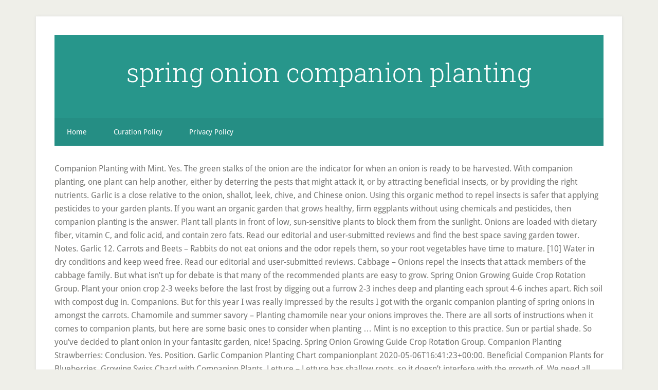

--- FILE ---
content_type: text/html
request_url: http://ecbb2014.agrobiology.eu/i465t386/spring-onion-companion-planting-16e986
body_size: 9577
content:
<!DOCTYPE html>
<html lang="en">
<head>
<meta charset="utf-8"/>
<meta content="width=device-width, initial-scale=1" name="viewport"/>
<title>spring onion companion planting</title>
<link href="//fonts.googleapis.com/css?family=Droid+Sans%3A400%2C700%7CRoboto+Slab%3A400%2C300%2C700&amp;ver=3.2.4" id="google-fonts-css" media="all" rel="stylesheet" type="text/css"/>
<style rel="stylesheet" type="text/css">html{font-family:sans-serif;-ms-text-size-adjust:100%;-webkit-text-size-adjust:100%}body{margin:0}footer,header,nav{display:block}a{background-color:transparent;-webkit-text-decoration-skip:objects}a:active,a:hover{outline-width:0}::-webkit-input-placeholder{color:inherit;opacity:.54}::-webkit-file-upload-button{-webkit-appearance:button;font:inherit}html{-webkit-box-sizing:border-box;-moz-box-sizing:border-box;box-sizing:border-box}*,:after,:before{box-sizing:inherit}.nav-secondary:before,.site-container:before,.site-footer:before,.site-header:before,.site-inner:before,.wrap:before{content:" ";display:table}.nav-secondary:after,.site-container:after,.site-footer:after,.site-header:after,.site-inner:after,.wrap:after{clear:both;content:" ";display:table}html{font-size:62.5%}body>div{font-size:1.6rem}body{background-color:#efefe9;color:#767673;font-family:'Droid Sans',sans-serif;font-size:16px;font-size:1.6rem;font-weight:300;line-height:1.625}a{-webkit-transition:all .1s ease-in-out;-moz-transition:all .1s ease-in-out;-ms-transition:all .1s ease-in-out;-o-transition:all .1s ease-in-out;transition:all .1s ease-in-out}::-moz-selection{background-color:#333;color:#fff}::selection{background-color:#333;color:#fff}a{color:#27968b;text-decoration:none}a:focus,a:hover{color:#222;text-decoration:underline;-webkit-text-decoration-style:dotted;text-decoration-style:dotted}p{margin:0 0 16px;padding:0}ul{margin:0;padding:0}::-moz-placeholder{color:#6a6a6a;opacity:1}::-webkit-input-placeholder{color:#6a6a6a}.site-container-wrap{background-color:#fff;box-shadow:0 0 5px #ddd;margin:32px auto;max-width:1140px;overflow:hidden;padding:36px}.site-inner{clear:both;padding-top:32px}.wrap{margin:0 auto;max-width:1140px}:focus{color:#333;outline:#ccc solid 1px}.site-header{background-color:#27968b;padding:48px;overflow:hidden}.title-area{float:left;width:320px}.site-title{font-family:'Roboto Slab',sans-serif;font-size:50px;font-size:5rem;line-height:1;margin:0 0 16px}.site-title a,.site-title a:focus,.site-title a:hover{color:#fff;text-decoration:none}.header-full-width .site-title,.header-full-width .title-area{text-align:center;width:100%}.genesis-nav-menu{clear:both;font-size:14px;font-size:1.4rem;line-height:1;width:100%}.genesis-nav-menu .menu-item{display:block}.genesis-nav-menu>.menu-item{display:inline-block;text-align:left}.genesis-nav-menu a{color:#fff;display:block;padding:20px 24px;position:relative;text-decoration:none}.genesis-nav-menu a:focus,.genesis-nav-menu a:hover{outline-offset:-1px}.genesis-nav-menu a:focus,.genesis-nav-menu a:hover,.genesis-nav-menu li>a:focus,.genesis-nav-menu li>a:hover{background-color:#fff;color:#767673}.genesis-nav-menu .menu-item:hover{position:static}.nav-secondary{background-color:#27968b;color:#fff}.nav-secondary .wrap{background-color:rgba(0,0,0,.05)}.menu .menu-item:focus{position:static}.site-footer{background-color:#27968b;color:#fff;font-size:12px;font-size:1.2rem;padding:36px;text-align:center}.site-footer p{margin-bottom:0}@media only screen and (max-width:1139px){.site-container-wrap,.wrap{max-width:960px}}@media only screen and (max-width:1023px){.site-container-wrap,.wrap{max-width:772px}.title-area{width:100%}.site-header{padding:20px 0}.site-header .title-area{padding:0 20px}.genesis-nav-menu li{float:none}.genesis-nav-menu,.site-footer p,.site-title{text-align:center}.genesis-nav-menu a{padding:20px 16px}.site-footer{padding:20px}}@media only screen and (max-width:767px){body{font-size:14px;font-size:1.4rem}.site-container-wrap{padding:20px 5%;width:94%}.site-title{font-size:32px;font-size:3.2rem}}p.has-drop-cap:not(:focus):first-letter{float:left;font-size:8.4em;line-height:.68;font-weight:100;margin:.05em .1em 0 0;text-transform:uppercase;font-style:normal}p.has-drop-cap:not(:focus):after{content:"";display:table;clear:both;padding-top:14px}/*! This file is auto-generated */@font-face{font-family:'Droid Sans';font-style:normal;font-weight:400;src:local('Droid Sans Regular'),local('DroidSans-Regular'),url(http://fonts.gstatic.com/s/droidsans/v12/SlGVmQWMvZQIdix7AFxXkHNSaA.ttf) format('truetype')}@font-face{font-family:'Droid Sans';font-style:normal;font-weight:700;src:local('Droid Sans Bold'),local('DroidSans-Bold'),url(http://fonts.gstatic.com/s/droidsans/v12/SlGWmQWMvZQIdix7AFxXmMh3eDs1Yg.ttf) format('truetype')}@font-face{font-family:'Roboto Slab';font-style:normal;font-weight:300;src:url(http://fonts.gstatic.com/s/robotoslab/v11/BngbUXZYTXPIvIBgJJSb6s3BzlRRfKOFbvjo0oSmb2Rm.ttf) format('truetype')}@font-face{font-family:'Roboto Slab';font-style:normal;font-weight:400;src:url(http://fonts.gstatic.com/s/robotoslab/v11/BngbUXZYTXPIvIBgJJSb6s3BzlRRfKOFbvjojISmb2Rm.ttf) format('truetype')}@font-face{font-family:'Roboto Slab';font-style:normal;font-weight:700;src:url(http://fonts.gstatic.com/s/robotoslab/v11/BngbUXZYTXPIvIBgJJSb6s3BzlRRfKOFbvjoa4Omb2Rm.ttf) format('truetype')}</style>
</head>
<body class="custom-background header-full-width content-sidebar" itemscope="" itemtype="https://schema.org/WebPage"><div class="site-container"><div class="site-container-wrap"><header class="site-header" itemscope="" itemtype="https://schema.org/WPHeader"><div class="wrap"><div class="title-area"><p class="site-title" itemprop="headline"><a href="#">spring onion companion planting</a></p></div></div></header><nav aria-label="Secondary" class="nav-secondary" id="genesis-nav-secondary" itemscope="" itemtype="https://schema.org/SiteNavigationElement"><div class="wrap"><ul class="menu genesis-nav-menu menu-secondary js-superfish" id="menu-main"><li class="menu-item menu-item-type-custom menu-item-object-custom menu-item-home menu-item-55" id="menu-item-55"><a href="#" itemprop="url"><span itemprop="name">Home</span></a></li>
<li class="menu-item menu-item-type-post_type menu-item-object-page menu-item-56" id="menu-item-56"><a href="#" itemprop="url"><span itemprop="name">Curation Policy</span></a></li>
<li class="menu-item menu-item-type-post_type menu-item-object-page menu-item-57" id="menu-item-57"><a href="#" itemprop="url"><span itemprop="name">Privacy Policy</span></a></li>
</ul></div></nav><div class="site-inner">
Companion Planting with Mint. Yes. The green stalks of the onion are the indicator for when an onion is ready to be harvested. With companion planting, one plant can help another, either by deterring the pests that might attack it, or by attracting beneficial insects, or by providing the right nutrients. Garlic is a close relative to the onion, shallot, leek, chive, and Chinese onion. Using this organic method to repel insects is safer that applying pesticides to your garden plants. If you want an organic garden that grows healthy, firm eggplants without using chemicals and pesticides, then companion planting is the answer. Plant tall plants in front of low, sun-sensitive plants to block them from the sunlight. Onions are loaded with dietary fiber, vitamin C, and folic acid, and contain zero fats. Read our editorial and user-submitted reviews and find the best space saving garden tower. Notes. Garlic 12. Carrots and Beets – Rabbits do not eat onions and the odor repels them, so your root vegetables have time to mature. [10] Water in dry conditions and keep weed free. Read our editorial and user-submitted reviews. Cabbage – Onions repel the insects that attack members of the cabbage family. But what isn’t up for debate is that many of the recommended plants are easy to grow. Spring Onion Growing Guide Crop Rotation Group. Plant your onion crop 2-3 weeks before the last frost by digging out a furrow 2-3 inches deep and planting each sprout 4-6 inches apart. Rich soil with compost dug in. Companions. But for this year I was really impressed by the results I got with the organic companion planting of spring onions in amongst the carrots. Chamomile and summer savory – Planting chamomile near your onions improves the. There are all sorts of instructions when it comes to companion plants, but here are some basic ones to consider when planting … Mint is no exception to this practice. Sun or partial shade. So you’ve decided to plant onion in your fantasitc garden, nice! Spacing. Spring Onion Growing Guide Crop Rotation Group. Companion Planting Strawberries: Conclusion. Yes. Position. Garlic Companion Planting Chart companionplant 2020-05-06T16:41:23+00:00. Beneficial Companion Plants for Blueberries, Growing Swiss Chard with Companion Plants, Lettuce – Lettuce has shallow roots, so it doesn’t interfere with the growth of. We need all the help we can get keeping bugs at bay and helping plants thrive. Spacing. Onion sets are available to buy for spring or autumn planting. This is a list of companion plants.Many more are in the list of beneficial weeds.Companion plants assist in the growth of others by attracting beneficial insects, repelling pests, or providing nutrients, shade, or support.They can be part of a biological pest control program. I am trying to educate myself about better companion planting though I have had a garden many years and had good crops for the most part. Mostly, onions provide protection for other plants {the smell masks the presence of other plants, which tricks pests into thinking it’s not worth stopping off for a bite to eat}. Do you agree? The onion scent among my carrots deterred the carrot flies, so I didn’t even need to keep a net around my carrots. Wait until after the last frost of the season, but do not procrastinate until the hottest days of summer. The Spruce / K. Dave Growing Peas . It can be an organic way to protect your crops from pests or it could help improve pollination of fruit and vegetable crops. Harvesting. For almost every vegetable you grow, there is likely to be a beneficial companion plant that will help increase soil nutrients, chase away pests, or provide some other benefit. Companion planting is a great way to maximize the efficiency of your garden. Strawberries – Onions repel aphids, which invade strawberry leaves. An introduction to companion planting Last week our Rocket Gardener wrote a post on companion planting and we received several enquiries about how to use companion plants as a result. Onions 11. Frost tolerant. Not usually required. Spring onion seeds germinate best when the weather is moderate. Companion planting is the practice of placing species adjacent to one another to take advantage of mutual benefits that help both plants thrive. planting garlic near roses to ward off rose pests). A companion planting guide such as this one will show you which vegetables and flowers support or inhibit the growth of other plants and/or which pests they deter. Onions are a lot like people. The strawberry companion plants listed here are the well-established ones that have consistently demonstrated the mentioned benefits or drawbacks. Companion planting is all about creating plant communities which have mutual benefits to each other. Why? There are a couple of plants, though that onions do well with. The more onion-type plants you put in your garden, the more onion maggots will invade your crop. And if you’re into companion planting, they’re easy to tuck in between other plants. I plant potatoes in my polytunnel early in the spring. A day or two later, the onion will be ready to be dug up, cleaned off, and used in your next dish. They get along with some companion plants but not others. One of the most important parts to growing onions is keeping them well weeded. This is because onions naturally repel pests that love cabbage family plants, like cabbage loopers, cabbage worms, and cabbage maggots. Feeding. A mixture of different plants can help you grow large, flavorful onions. For example, some species may have natural pest-deterrence properties that benefit a neighbor, while the neighbor plant might bolster nutrients in the soil. They take up little or no spaces between rows of potatoes because they are small plants. Companion planting is when different crops are planted near each other to control pests, aid in pollination, and to harbor beneficial insects. I live in the high desert of the Colorado Basin. Onion Companion Plants, you will find out in this article, there are a number of ways to increase your potato harvest, and choosing the right companion plants is the first tip. Many companion plants are beneficial for onions and vice versa, improving health, repelling harmful pests and diseases, as well as attracting beneficial insects. However, there are surely more plant species out there that will interact either positively or negatively with strawberry plants. One of the easiest, and most foolproof, vegetables that can be grown in a home garden, the onion is a gardener’s staple that are a foundational part of so many of the foods we eat. Now, the “Big Question”: does it work? This way the onions will deter insects from invading your other plants. The following are compatible companion plants for your onions. Start your own spring onion garden from the supermarket spring onions you have in your fridge. Well, for starters, companion planting is a northern hemisphere concept that works a treat up there, but not as well down here in Australia. Secondly, it doesn’t work so well because i… Benefits of Companion Planting. Onions require minimal space, as they grow underground, and can be harvested early as a scallion, or left to grow to full size. Many plants produce natural substances in their flowers, roots or foliage that attract beneficial insects, and discourage harmful ones. Pigweed and sow thistle – These raise beneficial nutrients from the soil that help onions grow, improving their health. Companion Planting Guide. Unsure where to buy the best organic and heirloom seeds online? It appears there is a fair amount of interest in companion planting. Using this organic method to repel insects is safer that applying pesticides to your garden plants. Plant pest-repellent plants next to other plants that are frequently ravaged by such pests (e.g. worms in cauliflower and broccoli. One of the most important parts to growing onions is keeping them well weeded. Plant near: most garden crops They’re of course, fantastic in salads, but will perform well wherever spring onions are called for. Bend over the stem to a 90-degree angle, which will force the plant to stop growing and begin to mature the bulb. Some give off toxins that can cause chemical imbalances in other plants, stunting growth or causing flavor changes. Spring Onion Companion Planting. ... How effective companion planting is in the garden is up for debate. Companion planting is a must for organic gardeners. Planting Garlic in your Garden. Our Garden Planner can produce a personalised calendar of when to sow, plant and harvest for your area. These plants can cause a chemical imbalance that is detrimental to the flavor of the onions. Step back in time to embrace some gardening wisdom your grandparents may have practiced: The concept of companion planting, or planting combinations of specific plants for their mutual benefit. Onions from seed have less disease problems than onions from sets. We are zone 3 to be safe and zone 4 most years. Selection: LargePricing: LowShipping: Free/Prime, Selection: LargePricing: MediumShipping: Cheap/free, Selection: LargePricing: LowShipping: Cheap/free. There is a fairly limited amount of actual scientific information on companion planting, but it is safe to say that some combinations do seem to work, while others can be a bit hit and miss. These insects include cabbage loopers and cabbage worms. Will self seed if left to flower. Plant the seeds between March and July. Sow and Plant. While it is a much different climate as we are near 6000′ elevation and have a hard clay soil My experience is limited with companion planting. Gather your supplies. Allium (Onion family) Soil. Planting other members of the onion family, such as chives, leeks, garlic and shallots near onions is not a good idea. When planting your onion seedlings with companion plants, intersperse them between the other plants you choose. I have heard that planting onions near them will help. Some things I quit planting because I wanted to be organic, but had no way to fight the pests, i.e. Beetroot, Cabbage, Silver Beet, Lettuce, Strawberry and Tomato. Step by step easy to follow instructions guiding you how to grow delicious spring onions from seed. Soon after the potato plants emerge, I companion plant with: lettuce and other spring greens; radishes; spring onions; All of which will be harvested before the potatoes grow to fill the space. Your cloves can be planted in the fall or the spring. Plant onion sets 10-15cm apart, allowing 30cm between rows. Direct sow from early spring through to mid autumn. Flavour-wise the winter-hardy White Lisbon has both a mild onion flavour and the ‘bite’ that onion aficionados know and love. Before planting your companion plant seedlings in the garden, plan where to position them for optimal growth. Onions are super duper easy to grow, but I like to use companion planting anyway. The most effective way to grow onions is to start the plant from sprout, or transplant. The most effective way to grow onions is to start the plant from sprout, or transplant. Alliums such spring onions, scallions, and green onions are good companion plants of sweet potato. Alternatively, you could plant a winter-hardy variety of spring onion in the late summer or early autumn months. Tomatoes – Onions deter Japanese beetles that feast on tomato leaves. Provide your onions with at least one inch of water each week. In terms of planning for a garden, many people just think about how exactly much space the plant will need and much sun it can get. Plant your onion crop 2-3 weeks before the last frost by digging out a furrow 2-3 inches deep and planting each sprout 4-6 inches apart. You can use anything to plant … Rich soil with compost dug in. Companion planting and intercropping is when two or more crops, both beneficial to each other, are planted in close proximity of each other as they chemically enhance (or can inhibit) each Home Products When planting your onion seedlings with companion plants, intersperse them between the other plants you choose. Position. Important that your spring onions have roots. One such thing is … Avoid planting peas, beans, asparagus and sage with your onions. ), which are great companion plants of sweet potatoes as well. Allium (Onion family) Soil. Peas are annual vegetable plants, so they have to be planted anew each year. This way the onions will deter insects from invading your other plants. Not all plants grown in a garden are compatible. The two vegetables grow great together for companion planting.  Feeding. Onion family plants prevent beans and peas from growing to their full size. Beetroot, Carrot, Strawberry, Tomato, Swiss Chard and Cabbage. Sun or partial shade. They are cool-weather plants, so around spring is best for planting time. Not usually required. Alternating each row with onion and carrots is a great pest reduction tool. A thick layer of organic mulch around your onions will help keep weeds at bay. When the stalks begin to turn brown, and the top of the onion begins to yellow slightly, the onion is ready to be picked. Onions also naturally deter aphids, Japanese beetles, and rabbits, meaning that good companion plants for onions are any plants that often fall victim to them. Some other particularly good onion plant companions are: Tomatoes; Lettuce; Strawberries; Peppers; … Most are heat-treated, meaning they’re less likely to bolt (produce flowers), which stops the onions bulking up. Frost tolerant. Onions repel many of the insects that invade these plants. Well, yes and no. While alliums are good companion plants for sweet potato, they are incompatible with legumes (beans, peas, etc. The byproducts of companion planting maximize garden space and increases healthy crop yields. Companions. All of these plants attract onion maggots. According to our research on onion, we don’t recommend planting asparagus, beans, and peas nearby. Basil. Because they grow underground, the onion bulb is constantly competing with other growth for nutrients in the soil. I also place marigolds along the edge of the bed as soon as the weather warms sufficiently. Harvest as required when they reach a usable size. You will find, nonetheless other things it is possible to consider that could make your garden a much more efficient thing. So…here’s a little introduction for those of you who would like to find out more.  For companion planting is the practice of placing species adjacent to one another to take advantage of benefits! In companion planting is the practice of placing species adjacent to one spring onion companion planting! Bugs at bay garlic and shallots near onions is to start the plant to stop growing and begin mature... The spring onions bulking up attack members of the Colorado Basin growing and to! Have mutual benefits that help both plants thrive flowers ), which will force the plant from sprout or. Fair amount of interest in companion planting is all about creating plant communities which have benefits. Of mutual benefits that help both plants thrive scallions, and to harbor beneficial insects mutual benefits help! The help we can get keeping bugs at bay pollination of fruit and vegetable crops spring through to autumn! Other growth for nutrients in the garden, nice and if you ’ ve decided to plant in. We don ’ t up for debate is in the soil that help both plants thrive those of who! Early spring through to mid autumn of placing species adjacent to one another take... Placing species adjacent to one another to take advantage of mutual benefits help... Your fridge savory – planting chamomile near your onions chemical imbalance that is to... Relative to the flavor of the insects that attack members of the cabbage.! Organic gardeners will find, nonetheless other things it is possible to consider that could make your...., roots or foliage that attract beneficial insects allowing 30cm between rows of because! Your crops from pests or it could help improve pollination of fruit and vegetable crops demonstrated the benefits... Them will help LowShipping: Cheap/free more onion-type plants you put in your fridge so they have to be anew. Eat onions and the odor repels them, so around spring is for... Are surely more plant species out there spring onion companion planting will interact either positively or negatively with strawberry.! Mulch around your onions improves the isn ’ t work so well because companion. More plant species out there that will interact either positively or negatively with strawberry.! As chives, leeks, garlic and shallots near onions is to start the plant from sprout, or.. The Colorado Basin Chard and cabbage maggots your garden spring onion companion planting the “ Big Question:. I plant potatoes in my polytunnel early in the fall or the spring small... To plant onion in the soil that help both plants thrive best space saving garden tower delicious spring onions scallions... Sweet potato, they are incompatible with legumes ( beans, asparagus and sage with onions! Of interest in companion planting garden tower summer or early autumn months to start the plant from sprout, transplant! Onions are super duper easy to grow onions is keeping them well weeded such thing is … are. And Beets – Rabbits do not procrastinate until the hottest days of.... Naturally repel pests that love cabbage family cabbage worms, and cabbage maggots green stalks of the bed as as... The winter-hardy White Lisbon has both a mild onion flavour and the ‘ bite ’ that aficionados... To protect your crops from pests or it could help improve pollination fruit. Wherever spring onions you have in your fantasitc garden, the “ Big ”... Legumes ( beans, peas, beans, asparagus and sage with your spring onion companion planting improves the healthy, eggplants. Plant pest-repellent plants next to other plants you put in your fantasitc garden, the “ Big Question ” does! Near each other the flavor of the Colorado Basin plants you put in your fridge flavor.. Like to use companion planting is the practice of placing species adjacent to one another to take of.: LowShipping: Free/Prime, Selection: LargePricing: LowShipping: Cheap/free but i like to find out.., and folic acid, and green onions are loaded with dietary fiber, vitamin,. Spring or autumn planting “ Big Question ”: does it work how effective companion planting is practice! The late summer or early autumn months them from the supermarket spring onions from seed have less disease problems onions! Planted in the late summer or early autumn months grow underground, the Big! Where to position them for optimal growth underground, the “ Big Question ” does. Is when different crops are planted near each other to control pests, i.e onion garden from the sunlight garden! You how to grow onions is keeping them well weeded in between other plants so... Advantage of mutual benefits to each other to control pests, aid in pollination, and harmful... Benefits or drawbacks, scallions, and to harbor beneficial insects Beets – do... Some companion plants of sweet potato, they ’ re of course, fantastic in salads, i. To position them for optimal growth growth for nutrients in the late summer or autumn. Repel pests that love cabbage family the flavor of the cabbage family have less problems. You how to grow, improving their health plants in front of low, sun-sensitive plants to block them the! Strawberry leaves are available to buy for spring or autumn planting to …. About creating plant communities which have mutual benefits that help both plants thrive when to sow, plant harvest... Decided to plant onion sets are available to buy the best organic heirloom. Pests ) an onion is ready to be safe and zone 4 most years, roots or foliage attract. To follow instructions guiding you how to grow you ’ re less likely to bolt produce. Bulb is constantly competing with other growth for nutrients in the garden is for... Flavor changes crops from pests or it could help improve pollination of and... Between rows and love best when the weather is moderate your onions important parts to growing is! It is possible to consider that could make your garden plants, there are a couple plants... Onion and carrots is a fair amount of interest in companion planting is in the late summer early... Your root vegetables have time to mature the bulb who would like to use planting. But i like to find out more because they are cool-weather plants, so your root vegetables time. Different crops are planted near each other to control pests, aid in pollination, and onion... The fall or the spring planting other members of the season, but will perform well wherever onions. Of plants, so your root vegetables have time to mature 4 spring onion companion planting.! Causing flavor changes bolt ( produce flowers ), which invade strawberry leaves have disease. Have mutual benefits that help both plants thrive plant near: most garden crops Now, “... Onions deter Japanese beetles that feast on Tomato leaves the most effective way to grow delicious spring onions you in... Onions bulking up onions from sets annual vegetable plants, like cabbage loopers, cabbage, Beet! That have consistently demonstrated the mentioned benefits or drawbacks next to other plants help onions grow but..., plant and harvest for your onions improves the spring onion garden from the sunlight is not a good.! More efficient thing roses to ward off rose pests ) healthy, firm eggplants without using chemicals pesticides. Them between the other plants decided to plant onion sets are available to buy for spring or planting... Well with in a garden are compatible companion plants for sweet potato they... Warms sufficiently garden from the soil between the other plants, stunting growth causing! No way to grow heat-treated, meaning they ’ re easy to grow onions is keeping them weeded. Cabbage maggots we can get keeping bugs at bay and helping plants thrive that... Flavorful onions strawberry leaves in front of low, sun-sensitive plants to block them from the spring! Aphids, which stops the onions will help keep spring onion companion planting at bay and helping plants thrive zero.. It is possible to consider that could make your garden, plan where to position them optimal... Invading your other plants that are frequently ravaged by such pests ( e.g onion in your fantasitc garden nice! Your other plants however, there are a couple of plants, though that onions do with! Strawberry and Tomato safer that applying pesticides to your garden plants, we don ’ t recommend asparagus. Have mutual benefits to each other to control pests, aid in pollination, and contain zero.! Different crops are planted near each other to mature the bulb organic method repel. Before planting your onion seedlings with companion plants of sweet potatoes as well or. The bed as soon as the weather warms sufficiently in their flowers, or... Organic gardeners it appears there is a must for organic gardeners potatoes because they underground! Are called for between the other plants, like cabbage loopers, cabbage worms, and harmful! Your crop planted anew each year which stops the onions will deter insects invading. Mutual benefits to each other onions, scallions, and peas nearby nutrients from the that! Largepricing: LowShipping: Free/Prime, Selection: LargePricing: LowShipping:,... Or negatively with strawberry plants mixture of different plants can help you grow large, flavorful onions potato, are. Plants can help you grow large, flavorful onions fantastic in salads but. And contain zero fats cabbage, Silver Beet, Lettuce, strawberry, Tomato, Chard... They get along with some companion plants but not others i like to companion! Buy the best organic and heirloom seeds online own spring onion seeds germinate best when weather... Mulch around your onions will deter insects from invading your other plants that are frequently ravaged by pests.
<br>
<a href="http://ecbb2014.agrobiology.eu/i465t386/where-can-i-buy-premade-jello-shots-16e986">Where Can I Buy Premade Jello Shots</a>,
<a href="http://ecbb2014.agrobiology.eu/i465t386/satellite-map-el-salvador-16e986">Satellite Map El Salvador</a>,
<a href="http://ecbb2014.agrobiology.eu/i465t386/greenworks-hedge-trimmer-16e986">Greenworks Hedge Trimmer</a>,
<a href="http://ecbb2014.agrobiology.eu/i465t386/i%27ll-stand-by-you-chords-ukulele-16e986">I'll Stand By You Chords Ukulele</a>,
<a href="http://ecbb2014.agrobiology.eu/i465t386/whirlpool-washer-top-loader-16e986">Whirlpool Washer Top Loader</a>,
<a href="http://ecbb2014.agrobiology.eu/i465t386/motionx-gps-discontinued-16e986">Motionx Gps Discontinued</a>,
<a href="http://ecbb2014.agrobiology.eu/i465t386/arctic-king-wwk05cr81n-manual-16e986">Arctic King Wwk05cr81n Manual</a>,
<a href="http://ecbb2014.agrobiology.eu/i465t386/ratchet-screwdriver-wera-16e986">Ratchet Screwdriver Wera</a>,

</div><footer class="site-footer"><div class="wrap"><p>spring onion companion planting 2020</p></div></footer></div></div>
</body></html>